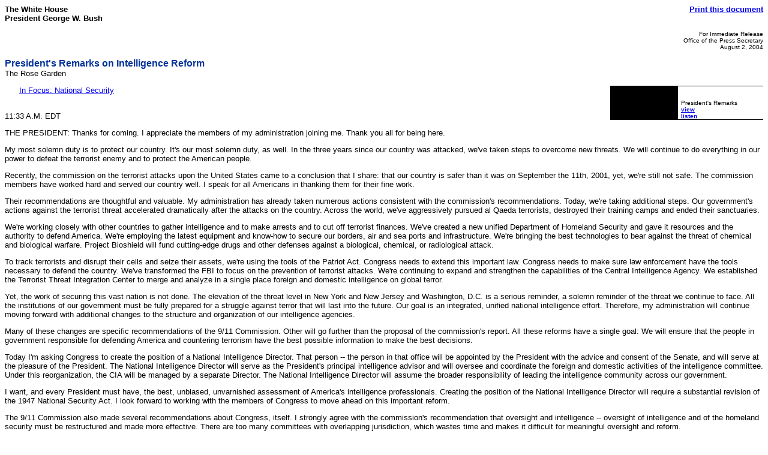

--- FILE ---
content_type: text/html; charset=UTF-8
request_url: https://georgewbush-whitehouse.archives.gov/news/releases/2004/08/print/text/20040802-2.html
body_size: 9607
content:
<html lang="en">

 <HEAD>

  <TITLE>President's Remarks on Intelligence Reform (Text Only)</TITLE>

  
<meta name="date"                 content="2004-08-02"/>
<meta name="document.type"        content="President, Remarks"/>
<meta name="robots"               content="noindex, nofollow"/>
<meta name="WT.cg_n"              content="News Policies"/>
<meta name="WT.cg_s"              content="August 2004"/>


  <SCRIPT language=javascript src="/js/printrelease.js"></SCRIPT>

 </HEAD>

 <BODY BGCOLOR="#FFFFFF">

  <FONT face="arial, helvetica, sans serif" SIZE="2">

   <TABLE BORDER="0" CELLSPACING="0" CELLPADDING="0" WIDTH="100%">
    <TR VALIGN="TOP">
     <TD ALIGN="LEFT" WIDTH="50%"><FONT face="arial, helvetica, sans serif" SIZE="2"><B>The White House<BR>President George W. Bush</B></FONT></TD>
     <TD ALIGN="RIGHT" WIDTH="50%"><FONT face="arial, helvetica, sans serif" SIZE="2"><B><a href="../text/javascript:void(printWHrelease());">Print this document</A></B></FONT></TD>
    </TR>
   </TABLE>

   


<p align="right"><font size="1">
For Immediate Release<br>
Office of the Press Secretary<br>
August 2, 2004
</font>

<p>
<font face="Arial, Helvetica, sans-serif" color="#003399" size="3"><b>
President's Remarks on Intelligence Reform
</b></font>
<br>
The Rose Garden 


<p><table align="right" border="0" cellpadding="0" cellspacing="0" width="255">
  <tbody>
   <tr>
     <td bgcolor="#000000" colspan="3" height="1"></td>
  </tr>
  <tr>
     <td bgcolor="#000000" width="1"></td>
     <td bgcolor="#000000">
       <table width="255" border="0" cellspacing="0" cellpadding="0" align="right">
         <tr bgcolor="#FFFFFF" align="left">
           <td width="113" bgcolor="#000000">
           <div align="left"><font face="Arial, Helvetica, sans-serif" size="2">
           </font></div>
           </td>
           <td width="5"></td>
           <td><font face="Arial, Helvetica,sans-serif" color="#FFFFFF" size="2"><b>
           <font size="1" color="#000000"><br/>
           </font></b></font><font face="Arial,Helvetica, sans-serif" size="1"><br/>President's Remarks<br/>
           </font>
           

<script type="text/javascript" language="javascript">
<!--
      document.write(lt+"a href=\"#\" onClick=\"javascript:popup('/news/releases/2004/08/20040802-2.v.html','360','330')\""+gt+""+lt+"font size="+dquot+"1"+dquot+" face="+dquot+"Arial, Helvetica, sans-serif"+dquot+""+gt+""+lt+"b"+gt+"view"+lt+"/b"+gt+""+lt+"/font"+gt+""+lt+"/a"+gt+"");
//-->
</script>
<noscript><a href="/news/releases/2004/08/20040802-2.v.html"><font size="1" face="Arial, Helvetica, sans-serif"><b>view</b></font></a></noscript>
<br/></b>
            <a href="/news/releases/2004/08/20040802-2.a.ram"><font size="1" face="Arial, Helvetica, sans-serif"><b>listen</b></font></a> </font>

           </td>
         </tr>
       </table>
     </td>
     <td bgcolor="#000000" width="1"></td>
   </tr>
   <tr>
     <td bgcolor="#000000" colspan="3" height="1"></td>
   </tr>
  </tbody>
</table>


<p>
&nbsp;&nbsp;&nbsp;&nbsp;&nbsp;
<a href="/response/text/index.html">In Focus: National Security</a>
<br/>&nbsp;&nbsp;&nbsp;&nbsp;&nbsp;
<a href="/news/releases/2004/08/text/20040802-2.es.html"></a>
<br/>

<p>

11:33 A.M. EDT

<p> THE PRESIDENT:  Thanks for coming.  I appreciate the members of my
administration joining me.  Thank you all for being here.

<p> My most solemn duty is to protect our country.  It's our most
solemn duty, as well.  In the three years since our country was
attacked, we've taken steps to overcome new threats.  We will continue
to do everything in our power to defeat the terrorist enemy and to
protect the American people.

<p><a href="/news/releases/2004/08/images/text/20040802-2_d080204-1-515h.html"></a> Recently, the commission on the terrorist attacks upon the United
States came to a conclusion that I share:  that our country is safer
than it was on September the 11th, 2001, yet, we're still not safe.
The commission members have worked hard and served our country well.  I
speak for all Americans in thanking them for their fine work.

<p> Their recommendations are thoughtful and valuable.  My
administration has already taken numerous actions consistent with the
commission's recommendations.  Today, we're taking additional steps.
Our government's actions against the terrorist threat accelerated
dramatically after the attacks on the country.  Across the world, we've
aggressively pursued al Qaeda terrorists, destroyed their training
camps and ended their sanctuaries.

<p> We're working closely with other countries to gather intelligence
and to make arrests and to cut off terrorist finances.  We've created a
new unified Department of Homeland Security and gave it resources and
the authority to defend America.  We're employing the latest equipment
and know-how to secure our borders, air and sea ports and
infrastructure.  We're bringing the best technologies to bear against
the threat of chemical and biological warfare.  Project Bioshield will
fund cutting-edge drugs and other defenses against a biological,
chemical, or radiological attack.

<p> To track terrorists and disrupt their cells and seize their assets,
we're using the tools of the Patriot Act.  Congress needs to extend
this important law.  Congress needs to make sure law enforcement have
the tools necessary to defend the country.  We've transformed the FBI
to focus on the prevention of terrorist attacks.  We're continuing to
expand and strengthen the capabilities of the Central Intelligence
Agency.  We established the Terrorist Threat Integration Center to
merge and analyze in a single place foreign and domestic intelligence
on global terror.

<p> Yet, the work of securing this vast nation is not done.  The
elevation of the threat level in New York and New Jersey and
Washington, D.C. is a serious reminder, a solemn reminder of the threat
we continue to face.  All the institutions of our government must be
fully prepared for a struggle against terror that will last into the
future.  Our goal is an integrated, unified national intelligence
effort.  Therefore, my administration will continue moving forward with
additional changes to the structure and organization of our
intelligence agencies.

<p> Many of these changes are specific recommendations of the 9/11
Commission.  Other will go further than the proposal of the
commission's report.  All these reforms have a single goal:  We will
ensure that the people in government responsible for defending America
and countering terrorism have the best possible information to make the
best decisions.

<p><a href="/news/releases/2004/08/images/text/20040802-2_d080204-515h.html"></a> Today I'm asking Congress to create the position of a National
Intelligence Director.  That person -- the person in that office will
be appointed by the President with the advice and consent of the
Senate, and will serve at the pleasure of the President.  The National
Intelligence Director will serve as the President's principal
intelligence advisor and will oversee and coordinate the foreign and
domestic activities of the intelligence committee.  Under this
reorganization, the CIA will be managed by a separate Director.  The
National Intelligence Director will assume the broader responsibility
of leading the intelligence community across our government.

<p> I want, and every President must have, the best, unbiased,
unvarnished assessment of America's intelligence professionals.
Creating the position of the National Intelligence Director will
require a substantial revision of the 1947 National Security Act. I
look forward to working with the members of Congress to move ahead on
this important reform.

<p> The 9/11 Commission also made several recommendations about
Congress, itself.  I strongly agree with the commission's
recommendation that oversight and intelligence -- oversight of
intelligence and of the homeland security must be restructured and made
more effective.  There are too many committees with overlapping
jurisdiction, which wastes time and makes it difficult for meaningful
oversight and reform.

<p> Today, I also announce that we will establish a National
Counter-Terrorism Center.  This new center will build on the analytical
work, the really good analytical work of the Terrorist Threat
Integration Center, and will become our government's knowledge bank for
information about known and suspected terrorists.  The new center will
coordinate and monitor counter-terrorism plans and activities of all
government agencies and departments to ensure effective joint action,
and that our efforts are unified in priority and purpose.  The center
will also be responsible for preparing the daily terrorism threat
report for the President and senior officials.

<p> The Director of the National Counterterrorism Center will report to
the National Intelligence Director, once that position is created.
Until then, the center will report to the Director of the CIA.  Given
the growing threat of weapons and missile proliferation in our world,
it may also be necessary to create a similar center in our government
to bring together our intelligence analysis planning and operations to
track and prevent the spread of weapons of mass destruction.

<p> I asked the commission headed by Judge Laurence Silberman and
Senator Chuck Robb to determine the merits of creating such a center.
This nation must do everything we can to keep the world's most
destructive weapons out of the world's most dangerous hands.

<p> Finally, we will act on other recommendations made by the
commission.  In coming days, I'll issue a series of directives to
various departments to underscore and further outline essential steps
for the U.S. government on the war on terror.  All relevant agencies
must complete the task of adopting common databases and procedures so
that intelligence and homeland security information can be shared and
searched effectively, consistent with privacy and civil liberties.

<p> At the same time, the FBI Director will continue his restructuring
of the bureau to create a specialized work force for collecting and
analyzing domestic intelligence on terrorism.  The acting CIA Director
will continue to increase efforts already underway to strengthen human
intelligence and analytical capabilities.

<p> The dedicated, hardworking men and women of our intelligence
community are laboring every day to keep our country safe.  I'm proud
of their work, and so should our American citizens.  We're in their
debt, we're grateful for them.  And the changes we're making are
designed to help the professionals carry out their essential missions,
as best as they possibly can.  I'll work closely with the Congress to
ensure that reform does not disrupt their daily work.  We've got good
people working hard to protect America.  We don't want these efforts to
step -- to get in the way of their efforts to protect our fellow
citizens.

<p> We are a nation in danger.  We're doing everything we can in our
power to confront the danger.  We're making good progress in protecting
our people and bringing our enemies to account.  But one thing is for
certain:  We'll keep our focus and we'll keep our resolve and we will
do our duty to best secure our country.

<p> I'll answer a couple of questions today.  Scott, have you got one?

<p> Q     Yes, Mr. President.  First, I'd like to ask you what the
level of urgency is here on those actions that require congressional
approval.  They're out on recess until Labor Day.  Can you envision
calling them back into special session?  And, also, you've got a terror
warning, as you said, in three cities.  How do you react, without
tipping the bad guys off and without turning the country into a
fortress?

<p> THE PRESIDENT:  Well, the first question is -- the Congress has
been thinking about some of these ideas.  They can think about them
over August and come back and act on them in September.  We look
forward to working with them.  Not only the creation of the National
Intelligence Director, how to do it the right way, but also the 9/11
Commission had some very constructive suggestions for congressional
reform.  I think Tom told me one time he -- how many different
committees have you testified in front of?

<p> SECRETARY RIDGE:  Well, 140 times our leadership was up there last
year.

<p> THE PRESIDENT:  He testified 140 different times.

<p> SECRETARY RIDGE:  Leadership.

<p> THE PRESIDENT:  And --

<p> SECRETARY RIDGE:  The leadership -- under secretaries --

<p> THE PRESIDENT:  Yes.  I mean, it's a lot of -- he's got a lot of
jurisdictions up there, and so he goes committee, subcommittee, this
committee, that committee.  I mean, it seems like it's one thing to
testify, and there to be oversight, it's another thing to make sure
that the people who are engaged in protecting America don't spend all
their time testifying.  And so there's going to be some important
reforms.  We look forward to working with Congress on the reforms.

<p> The second part of your two-part question?

<p> Q     In a situation like this -- in a situation like this, where
you have this new terror alert, how do you react without tipping off
the terrorists and having them move to different targets, and how do
you avoid turning the country into a fortress?

<p> THE PRESIDENT:  Well, I appreciate that.  I think we have an
obligation to inform the people involved with protecting New York City,
in this case, or parts of Jersey, or parts of D.C. about what we know.
We have an obligation.  When we find out something, we've got to share
it.  What we're talking about here is a very serious matter based upon
sound intelligence.  And I would hope the people affected in New York
realize that by sharing intelligence we can better prepare in case
something were to happen.

<p> In other words, if we were just silent on the subject, I think -- I
think people would be a lot more nervous.  They would say, what is
government withholding, why weren't they sharing stuff with the people
responsible -- Commissioner Kelly, or Mayor Bloomberg?  So our attitude
is, we try to be as transparent as possible with the affected sites so
that people can then take responses necessary to better protect the
people.

<p> But it's serious business.  We wouldn't be contacting authorities
at the local level unless something was real.  And what this points up
to is that there's an enemy which hates what we stand for.  And it's a
different kind of war.  And it's one that we're just going to have to
continue to work on, and will -- do the very best we can to protect the
country.

<p> Adam.

<p> Q     Mr. President, some of your own advisors oppose creation of a
National Intelligence Director.  Why did you override their
objections?  And will you give the new director sweeping budget
authority?

<p> THE PRESIDENT:  Because I thought it was the right thing to do,
Adam.  And the good thing about having an administration full of
competent, capable, intelligence people is that I get all different
kinds of opinions.  The best decision-making process is one where
people have different opinions, and they bring them to me in a
forthright way, and then I make the decision about what I think is
best.  And I think that the new National Intelligence Director ought to
be able to coordinate budgets.  I certainly hope Congress reforms its
budget process, too, so that it's a seamless process.

<p> Secondly, the National Intelligence Director will work with the
respective agencies to set priorities.  But let me make it also very
clear that when it comes to operations, the chain of command will be
intact.  When the Defense Department is conducting operations to secure
the homeland, there'll be nothing in between the Secretary of Defense
and me.  I believe this system will serve our country well as we head
into the depths of the 21st century.  As I said in my remarks here,
that this struggle against these thugs will go on for a while, and
therefore we've just got to do everything we can to be better
prepared.

<p> Gregory.

<p> Q     Mr. President, thank you.  All of this as you know is coming
in the context of the presidential election campaign.  Your opponent
has made a couple of charges that I would like your response to.  One,
essentially saying that three years after the 9/11 attacks, to go about
the business of rehauling the intelligence community is too long.
Second, there's been a suggestion from the Kerry camp today that this
administration is actually responsible for fueling the recruitment of
al Qaeda through some of its policies, particularly -- they didn't say
this directly -- but the war in Iraq.  Your response?

<p> THE PRESIDENT:  Yes, that's a misunderstanding of the war on
terror.  Obviously, we have a clear -- a difference of opinion, a clear
difference of opinion about the stakes that face America.  These people
we face are cold-blooded, committed killers.  They're interested in
destroying our way of life.  They were interested in destroying our way
of life before I arrived in office.  The only way to deal with these
people is to bring them to justice.

<p> See, evidently some must think that you can negotiate with them,
you can talk sense to them, you can hope that they change.  That's not
what I know.  I know in order to deal with these people we must bring
them to justice before they hurt us again.  And so we're on the
offense.  We will stay -- the best way to protect the American homeland
is to stay on the offense.  It is a ridiculous notion to assert that
because the United States is on the offense, more people want to hurt
us.  We are on the offense because people do want to hurt us.

<p> The other part of your question was, what, sir?

<p> Q     Why wait three years after the 9/11 attacks to call for this
kind of reform?  Senator Kerry has said that's too long.

<p> THE PRESIDENT:  We have implemented significant reforms since
9/11.  The FBI is reformed, and Director Mueller is doing a fabulous
job.  The communications between the FBI and the CIA are -- have been
enhanced by the creation of what's called TTIC, the Terrorist Threat
Integration Center.  We moved quickly to make sure that there is a
seamless spread of information throughout our government.  We created
-- called for and worked with Congress to create the Department of
Homeland Security.  Not everybody in Congress agreed with how that
Department ought to be set up.  But we got it set up, and not only
that, under Secretary Ridge we have implemented the integration of
multiple agencies to better protect the homeland.  We've done a lot
since September the 11th.

<p> Let's see here.  Jay Newton Small.  How are you?

<p> Q     Good, and you?

<p> THE PRESIDENT:  I'm fine.

<p> Q     Mr. President, the 9/11 Commission originally recommended
that the National Intelligence Director be part of the executive
office, part of the executive branch.  Why the change?  Why make it
part of -- with congressional oversight?

<p> THE PRESIDENT:  Well, I don't think that person ought to be a
member of my Cabinet.  I will hire the person, and I can fire the
person, which is -- any President would like.  That's how you have
accountability in government.  I don't think that the office  ought to
be in the White House, however.  I think it ought to be a stand-alone
group, to better coordinate, particularly between foreign intelligence
and domestic intelligence matters.  I think it's going to be one of the
most useful aspects of the National Intelligence Director.

<p> Let's see.  John, or Mike.  Why don't you, and then John Cochran.

<p> Q     Thank you, Mr. President.  You saw that Doctors Without
Borders pulled out of Afghanistan because it was too dangerous. You've
seen reports about the re-formed Taliban.  Why is the situation,
security situation there so poor?  What do you see as the trajectory of
it?  And, Mr.  President, do you worry that you should have given more
attention to Iran earlier?

<p> THE PRESIDENT:  First, let me address Afghanistan.  I did see that
the Doctors Without Borders left, and I'm sorry they did, because they
were providing an important function for the people who want to live in
a free society.  I also saw, at the same time, that there's over, I
think it's 9 million Afghan citizens have registered to vote.  That's
an unbelievable statement, isn't it?  Do you remember when we were here
-- I can't remember, at one of my press conferences, we had a
discussion about this, but there was some concern that, well, maybe
they're not going to get even the 3 million people registered to vote
in Afghanistan. Or maybe it was -- some minimal threshold.  I think
we're over 9 million now?

<p> SECRETARY RIDGE:  Yes, just about 9 million.

<p> THE PRESIDENT:  Nine million people have said to the world, we love
freedom and we're going to vote.  Now, the Taliban still roams in parts
of the country, and we're working with the Afghan government to bring
them to justice.  These are similar to the killers in Iraq; they'll
lurk in shadows and come out and kill indiscriminately.

<p> Do you remember they pulled the women off the bus?  They got the
bus, they stopped and said everybody -- the women with voter
registration cards step off, and they killed them.  Nevertheless, the
Afghan people refuse to be intimidated.  They're showing up in droves
to vote.  A free society is emerging in that part of the world.

<p> In Iran, we are paying very close attention to Iran.  We have ever
since I've been in office here.  We are working with our friends to
keep the pressure on the mullahs to listen to the demands of the free
world.  And we're working with the -- hold on a second, please.  Excuse
me.  We're working with the IAEA to keep the pressure on Iran, and the
Secretary is working very closely with the foreign ministers of France,
Great Britain and Germany, who are taking it upon themselves to make it
clear that the demands of Europe are also equal to -- the same as the
demands of the United States, that we expect there to be full
disclosure, full transparency of their nuclear weapons programs.

<p> Yes, Suzanne.  Suzanne.

<p> Q     Do you think the intelligence was --

<p> THE PRESIDENT:  Suzanne.

<p> Q     Mr. President, your opponent, John Kerry, has called for a
complete endorsement of the 9/11 Commission's recommendations.  How do
your actions today differ from his own in ensuring national security?
And what can the American people see in the days to come, either feel
or see, to know that they are better protected?

<p> THE PRESIDENT:  Well, when we put out a threat alert like we did
yesterday, and then work with folks at the local jurisdictions to
respond, the American people need to know that, one, our intelligence
gathering is doing its job -- the intelligence gatherers are doing
their job.  And, secondly, the  response mechanism is fast.  And they
need to know their government -- there are thousands of people working
overtime to not only find data, but analyze data, and then take the
steps necessary to protect, as best as we possibly can.  This is a big
country.  We're a free country, and as I've said many times, we've got
to be a hundred percent correct, they're got to be correct once.  But
the people need to know that we're taking action on actionable
intelligence.

<p> First part of the -- the 9/11 -- listen, my job is to take a look
at what I think is right, and to build on that which we've already
done.  We've already done a lot.  Take a good look at what has taken
place since 9/11, and I think you'll be -- as a citizen, concerned
about your own safety, I think you'll be pleased.  And the question is,
how do we do more?  We're more than happy to do more.

<p> Last question.  Deans.

<p> Q     Yes, sir.  Mr. President, would you say -- can you say what
you regard as the model for this National Intelligence Director?  Is it
the Fed, would it be the Joint Chiefs of Staff?  And in what way would
this new structure prevent the kind of intelligence failings that
preceded the war in Iraq with respect to weapons, difficulty of the
opposition faced, and those sorts of things?

<p> THE PRESIDENT:  Not like the Fed.  More like the Joint Chiefs,
because the Joint Chiefs have got a -- even though not a part of the
chain of command, they are affected by the chain of command.

<p> And the second part of the -- oh, why would this -- listen,  let me
talk about the intelligence in Iraq.  First of all, we all thought we
would find stockpiles of weapons.  We may still find weapons.  We
haven't found them yet.  Every person standing up here would say, gosh,
we thought it was going to be different, as did the Congress, by the
way, members of both parties, and the United Nations.  But what we do
know is that Saddam Hussein had the capability of making weapons.

<p> And let me just say this to you:  Knowing what I know today, we
still would have gone on into Iraq.  We still would have gone to make
our country more secure.  He had the capability of making weapons.  He
had terrorist ties.  The decision I made was the right decision.  The
world is better off without Saddam Hussein in power.  And I find it
interesting, in the political process, that some say, well, I voted for
the intelligence, and now they won't say whether or not it was the
right decision to take Saddam Hussein out.  It's the right decision,
and the world is better off for it.

<p> Listen, thank you all.

<p> END 11:58 A.M. EDT




   <HR NOSHADE>
   <B>Return to this article at:</B><BR>
   <A href="/news/releases/2004/08/text/20040802-2.html">/news/releases/2004/08/text/20040802-2.html</A>
   <BR><BR>
   <B><a href="../text/javascript:void(printWHrelease());">Print this document</A></B>
 
  </FONT>


<noscript>

</noscript>


 </BODY>

</HTML>
